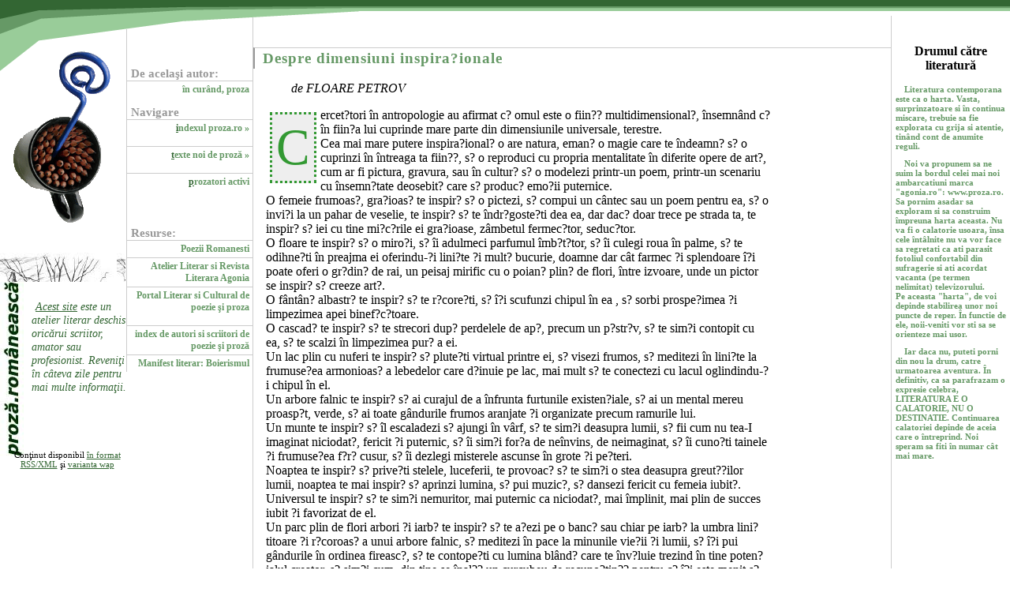

--- FILE ---
content_type: text/html
request_url: http://proza.ro/proza.php/proza/14181781/rss.php
body_size: 5998
content:
<!DOCTYPE html PUBLIC "-//W3C//DTD XHTML 1.0 Strict//EN"
  "http://www.w3.org/TR/xhtml1/DTD/xhtml1-strict.dtd">
<html xmlns="http://www.w3.org/1999/xhtml" xml:lang="en" >
<head>
	<meta http-equiv="content-type" content="text/html; charset=windows-1250" />
	<meta name="author" content="agonia.net" />
	<meta name="keywords" content="proza scriitori scriitor roman romanesc romania eseu eseuri atelier literar literatură literara critica critici prozatori eseistică poezie literati clasici comentarii comentatori criticism referate pareri polemica discutii ateliere cenaclu forum chat gramatica lirica lirism epic roman scurta dezbateri teme" />
	<meta name="description" content="Proza românească" />
	<meta name="robots" content="all" />

	<title>Proza romaneasca, scriitori romani, atelier literar</title>

	<!-- to correct the unsightly Flash of Unstyled Content. http://www.bluerobot.com/web/css/fouc.asp -->
	<script type="text/javascript"></script>
	
	<style type="text/css" media="all">
		@import "/proza.css";
	</style>
	
</head>

<!--

site romanesc de proza, literatura si cultura. materiale literare de la proză scurtă pana la romane in intregime, eseuri, articole, polemici si alte materiale culturale.

-->

<body onload="window.defaultStatus='proza.romaneasca: scriitori pentru scriitori - un atelier literar';" id="css-zen-garden">

<div id="container">
	<div id="intro">
		<div id="pageHeader">
			<h1><span><b>proza</b> romaneasca, un atelier literar interactiv in care puteti publica online creatiile voastre si proze clasice, de la proza scurta pana la romane integrale.</span></h1>
			<h2><span>proza romaneasca <acronym title="proză românească">proza</acronym> originală</span></h2>
		</div>

		<div id="quickSummary">
			<p class="p1"><span><a href="/" title="Proza, eseuri, literatura romaneasca">Acest site</a> este un atelier literar deschis oricărui scriitor, amator sau profesionist. <acronym title="Cascading Style Sheets"></acronym>Reveniţi în câteva zile pentru mai multe informaţii.</span></p>
			<p class="p2"><span>Conţinut disponibil <a href="rss.php" title="fişier XML cu toate tilurile celor mai recente texte.">în format RSS/XML</a> şi <a href="wap.php" title="varianta wap a acestui site.">varianta wap</a></span></p>
		</div>

		<div id="preamble">
			<h3><span>Drumul către literatură</span></h3><p class="p1"><span>Literatura contemporana este ca o harta. Vasta, surprinzatoare si în continua miscare, trebuie sa fie explorata cu grija si atentie, tinând cont de anumite reguli. </span></p><p class="p2"><span>Noi va propunem sa ne suim la bordul celei mai noi ambarcatiuni marca "agonia.ro": www.proza.ro. Sa pornim asadar sa exploram si sa construim împreuna harta aceasta. Nu va fi o calatorie usoara, însa cele întâlnite nu va vor face sa regretati ca ati parasit fotoliul confortabil din sufragerie si ati acordat vacanta (pe termen nelimitat) televizorului.<br>Pe aceasta "harta", de voi depinde stabilirea unor noi puncte de reper. În functie de ele, noii-veniti vor sti sa se orienteze mai usor. </span></p><p class="p3"><span>Iar daca nu, puteti porni din nou la drum, catre urmatoarea aventura. În definitiv, ca sa parafrazam o expresie celebra, LITERATURA E O CALATORIE, NU O DESTINATIE. Continuarea calatoriei depinde de aceia care o întreprind. Noi speram sa fiti în numar cât mai mare.</span></p></span></p>
		</div>
	</div>

	<div id="linkList">
		<!--extra div for flexibility - this list will probably be the trickiest spot you'll deal with -->
		<div id="linkList2">

		<!-- If you're wondering about the extra &nbsp; at the end of the link, it's a hack to meet WCAG 1 Accessibility. -->
		<!-- I don't like having to do it, but this is a visual exercise. It's a compromise. -->
			<div id="lselect">
				<h3 class="select"><span>De acelaşi autor:</span></h3>
				<!-- list of links begins here. There will be no more than 8 links per page -->
				<ul><li><A href="/">în curând, proza</a></li>
								</ul>
			</div>

			<!--
				This will not display until the archives begin filling up. But plan for it. If you 
				heavily customize the 'select a design' h3, this also must be customized.
			<div id="lfavorites">
				<h3 class="favorites"><span>Favorites:</span></h3>
				<ul>
					<li><a href="#">filename</a> by <a href="" class="c">submitter</a>&nbsp;</li>
					<li><a href="#">filename</a> by <a href="" class="c">submitter</a>&nbsp;</li>
				</ul>
			</div>
			-->

			<div id="larchives">
				<h3 class="archives"><span>Navigare</span></h3>
								<ul>
					<li><a href="/" title="Pagina principala. AccessKey: i" accesskey="i"><span class="accesskey">i</span>ndexul proza.ro &raquo;</a>&nbsp;</li>
					<li><a href="/texte.php" title="Lista cu cele mai noi texte. AccessKey: t" accesskey="t"><span class="accesskey">t</span>exte noi de proză &raquo;</a>&nbsp;</li>
					<li><a href="/scriitori.php" title="Lista scriitorilor AccessKey: p" accesskey="p"><span class="accesskey">p</span>rozatori activi</a></li>
				</ul><br /><br /><br />			</div>
			
			<div id="lresources">
				<h3 class="resources"><span>Resurse:</span></h3>
								<ul>
					<li><a href="http://www.poezie.ro" title="Poezii romanesti, autori romani de proza si poezie">Poezii Romanesti</a></li>
					<li><a href="http://www.agonia.ro" title="Atelier Literar de Creatie - revista literara online Agonia">Atelier Literar si Revista Literara Agonia</a></li>
					<li><a href="http://www.agonia.net" title="Portal Literar si Cultural International coordonat din Romania">Portal Literar si Cultural de poezie şi proza</a>&nbsp;</li>
					<li><a href="http://scriptor.info">index de autori si scriitori de poezie şi proză</a></li>
					<li><a href="http://agonia.ro/">Manifest literar: Boierismul</a></li>
				</ul>			</div>
		</div>
	</div>

	<div id="supportingText">
		<div id="participation">
			<h3><span>Despre dimensiuni inspira?ionale</span></h3>
			<p class="p1"><i>de FLOARE PETROV</i></p>
			<div class="proza"><p>Cercet?tori în antropologie au afirmat c? omul este o fiin?? multidimensional?, însemnând c? în fiin?a lui cuprinde mare parte din dimensiunile universale, terestre.<br />
Cea mai mare putere inspira?ional? o are natura, eman? o magie care te îndeamn? s? o cuprinzi în întreaga ta fiin??, s? o reproduci cu propria mentalitate în diferite opere de art?, cum ar fi pictura, gravura, sau în cultur? s? o modelezi printr-un poem, printr-un scenariu cu însemn?tate deosebit? care s? produc? emo?ii puternice.<br />
O femeie frumoas?, gra?ioas? te inspir? s? o pictezi, s? compui un cântec sau un poem pentru ea, s? o invi?i la un pahar de veselie, te inspir? s? te îndr?goste?ti dea ea, dar dac? doar trece pe strada ta, te inspir? s? iei cu tine mi?c?rile ei gra?ioase, zâmbetul fermec?tor, seduc?tor.<br />
O floare te inspir? s? o miro?i, s? îi adulmeci parfumul îmb?t?tor, s? îi culegi roua în palme, s? te odihne?ti în preajma ei oferindu-?i lini?te ?i mult? bucurie, doamne dar cât farmec ?i splendoare î?i poate oferi o gr?din? de rai, un peisaj mirific cu o poian? plin? de flori, între izvoare, unde un pictor se inspir? s? creeze art?.<br />
O fântân? albastr? te inspir? s? te r?core?ti, s? î?i scufunzi chipul în ea , s? sorbi prospe?imea ?i limpezimea apei binef?c?toare.<br />
O cascad? te inspir? s? te strecori dup? perdelele de ap?, precum un p?str?v, s? te sim?i contopit cu ea, s? te scalzi în limpezimea pur? a ei.<br />
Un lac plin cu nuferi te inspir? s? plute?ti  virtual printre ei, s? visezi frumos, s? meditezi în lini?te la frumuse?ea armonioas? a lebedelor care d?inuie pe lac, mai mult s? te conectezi cu lacul oglindindu-?i chipul în el.<br />
Un arbore falnic te inspir? s? ai curajul de a înfrunta furtunile existen?iale, s? ai un mental mereu proasp?t, verde, s? ai toate gândurile frumos aranjate ?i organizate precum ramurile lui.<br />
Un munte te inspir? s? îl escaladezi s? ajungi în vârf, s? te sim?i deasupra lumii, s? fii cum nu tea-I imaginat niciodat?, fericit ?i puternic, s? îi sim?i for?a de neînvins, de neimaginat, s? îi cuno?ti tainele ?i frumuse?ea f?r? cusur, s? îi dezlegi misterele ascunse în grote ?i pe?teri.<br />
Noaptea te inspir? s? prive?ti stelele, luceferii, te provoac? s? te sim?i o stea deasupra greut??ilor lumii, noaptea te mai inspir? s? aprinzi lumina, s? pui muzic?, s? dansezi fericit cu femeia iubit?.<br />
Universul te inspir? s? te sim?i nemuritor, mai puternic ca niciodat?, mai împlinit, mai plin de succes iubit ?i favorizat de el.<br />
Un parc plin de flori arbori ?i iarb? te inspir? s? te a?ezi pe o banc? sau chiar pe iarb? la umbra lini?titoare ?i r?coroas? a unui arbore falnic, s? meditezi în pace la minunile vie?ii ?i lumii, s? î?i pui gândurile în ordinea fireasc?, s?  te contope?ti cu lumina blând? care te înv?luie trezind în tine poten?ialul creator, s? sim?i cum, din tine se înal?? un curcubeu de recuno?tin?? pentru c? î?i este menit s? faci parte din aceast? lume, în care sunt gr?itoare arta, cultura,  ?tiin?a, c? participi la evolu?ia umanit??ii, a universului, a divinit??ii.<br />
Seara la plimbare pe bulevardul principal s? te opre?ti câteva clipe lâng? un muzicant, s? te inspire s? cân?i ?i tu cu el în compania unei viori sau a unei chitare, s? cânta?i împreun?, via?a, iubirea, pl?cerile vie?ii, reveria de a exist, astfel po?i sc?pa de toat? furia ?i nemul?umirea cumulat? de-a lungul vie?ii.<br />
O pas?re în zbor te inspir? s? î?i închipui c? experimentezi al?turi de ea zborul libert??ii, al bucuriei totale.<br />
Omul de lâng? tine, prieten sau coleg te inspir? s? îi urmezi manifest?rile, s? îi cuno?ti ?i cele mai ascunse gânduri, s? îi apreciezi realiz?rile, s? îi admiri valorile spirituale ?i intelectuale, s? tr?ie?ti al?turi de el cele mai spectaculoase emo?ii.<br />
Marea sau oceanul te inspir? s? plute?ti pe valul , imprevizibil, impredictibil  lini?titor precum turcoazul,  s? te scufunzi în adâncuri s?-i în?elegi lumea plin? de faun? cu viet??i  prietenoase, dr?g?la?e, s? îi descoperi comorile cele mai de tain? ascunse în corali ?i m?rgeane de fermec?toare culori  locuite de anemone care au în ele pove?ti cu sirene, prin?esele m?rii. S? sim?i cum parc? ?i timpul se opre?te în loc s? se minuneze de existen?a ta.<br />
Pretutindeni pe glob sunt dimensiuni inspira?ionale, motiva?ionale, care s? te fac? s? te sim?i bucuros , încântat de via??, binecuvântat de lumina de la soare ?i divinitate.<br />
Numai cei orbi nu pot vedea aceste minuni ale lumii ?i vie?ii, dar din fericire au un intelect puternic, plin de imagina?ie cu care  pot sim?i c? via?a este un dar suprem, c? merit? tr?it? indiferent de situa?iile ?i condi?iile pe care le ofer?. Cele cinci sim?uri, inclusiv ochiul min?ii sunt fascinante dimensiuni pe care sufletul ?i mintea le pun în valoare, le scot la lumina realit??ii, le pun în slujba familiei ?i a societ??ii. Îndemnul meu prietenos este s? nu la?i neobservate aceste dimensiuni minunate s? te conectezi cu ele pentru a fi cu adev?rat bogat spiritual, pentru a-?i asigura progresul material ?i intelectual.<br />
Întreaga natur? divin? multidimensional? se pune în slujba ta numai ?i numai pentru ca s? urci  cu convingere ?i voin?? la cele mai înalte nivele de evolu?ie. Ai toate condi?iile s? te sim?i mai important ca un zeu, s? te sim?i st?pânul vie?ii, cu lumea la picioare, acestea toate sunt valori mai pre?ioase decât un cuf?r cu pietre pre?ioase.<br />
<br />
</p></div>

		</div>

		<div id="benefits">
			<h3><span>FLOARE PETROV (romantica3) | Scriitori Români</span></h3>
			<p class="p1"><span>motto: Dumnezeu  este primul poet, \</span></p>
			<p class="p2"><span></span></p>
		</div>
		<div id="requirements">
			<h3><span>Despre noi</span></h3>
			<p class="p1"><span>Ne puteţi contacta prin email la adresa contact@agonia.net.</span></p>
			<p class="p2"><span></span></p>
			<p class="p4"><span>Traficul internet este asigurat cu graţie de <a href="http://www.etp.ro" title="gazduire, hosting, domenii">etp.ro</a></span></p>
		</div>

		<div id="footer">
			<a href="http://validator.w3.org/check/referer" title="Check the validity of this site&#8217;s XHTML">xhtml</a> &nbsp; 
			<a href="http://jigsaw.w3.org/css-validator/check/referer" title="Check the validity of this site&#8217;s CSS">css</a> &nbsp; 
			<a href="http://bobby.watchfire.com/bobby/bobbyServlet?URL=http%3A%2F%2Fwww.proza.ro%2F&amp;output=Submit&amp;gl=sec508&amp;test=" title="Check the accessibility of this site according to U.S. Section 508">508</a> &nbsp;
			<a href="http://bobby.watchfire.com/bobby/bobbyServlet?URL=http%3A%2F%2Fwww.mezzoblue.com%2Fzengarden%2F&amp;output=Submit&amp;gl=wcag1-aaa&amp;test=" title="Check the accessibility of this site according to WAI Content Accessibility Guidelines 1">aaa</a>
			<br /><br />

<a href="http://www.agonia.net/mod/topsites/in.php?id=38">
<img src="http://www.agonia.net/mod/topsites/button.php?id=38" border="0" />
</a><br />
<script src="http://www.google-analytics.com/urchin.js" type="text/javascript">
</script>
<script type="text/javascript">
_uacct = "UA-158914-3";
urchinTracker();
</script>
<!-- BEGIN trafic.ro code v2.0 -->
<script>t_rid="prozaro";</script>
<script src="http://storage.trafic.ro/js/trafic.js"></script>
<noscript><a href="http://www.trafic.ro/top/?rid=prozaro">
<img src="http://log.trafic.ro/cgi-bin/pl.dll?rid=prozaro" border=0 alt="trafic ranking"></a></noscript>
<!-- END trafic.ro code v2.0 -->		</div>

	</div>

</div>

<!-- These extra divs/spans may be used as catch-alls to add extra imagery. -->
<!-- Add a background image to each and use width and height to control sizing, place with absolute positioning -->
<!-- There's a rather nasty colour shift bug with transparent GIFs in Netscape 6/7 and Mozilla v1.0 up to v1.3 (in which it's fixed),
		so make sure to test your work in these browsers. -->
<div id="extraDiv1"><span></span></div><div id="extraDiv2"><span></span></div><div id="extraDiv3"><span></span></div>
<div id="extraDiv4"><span></span></div><div id="extraDiv5"><span></span></div><div id="extraDiv6"><span></span></div>

</body>
</html>

--- FILE ---
content_type: text/css
request_url: http://proza.ro/proza.css
body_size: 1085
content:
html, body{
 margin : 0;
 padding : 0;
}
body, div, h2, h3{
 font-family : Georgia, Times, serif;
}
body {
 background : url(hautf.gif) repeat-x;
 background-color : #fff;
}
abbr, acronym{
 cursor : help;
 color : #363;
 background-color : transparent;
}
h1{
 display : block;
 position : absolute;
 left : 0;
 top : 332px; 
 background : url(zengarden.jpg);
 background-color : transparent;
 width : 30px;
 height : 229px;
}
h2{
 display : block;
 position : absolute;
 left : 0;
 top : 300px; 
 background : url(beauty.jpg);
 background-color : #fff;
 width : 159px;
 height : 37px;
}
h1 span, h2 span{
 display : none;
}
#quickSummary{
 position : absolute;
 left : 20px;
 top : 380px;
 width : 140px;
}
#quickSummary p.p1{
 font-size : 90%;
 margin : 0 0 0 20px;
 font-style: italic;
 color : #363;
 background-color : #fff;
 text-indent : 5px;
}
#quickSummary p.p2{
 padding : 60px 0;
 margin-left : -10px;
 font-size : 70%;
 text-align : center;
}
#preamble{
 position : absolute;
 top : 40px;
 right : 0px;
 width : 150px;
 height : 1050px;
 font-size : 70%;
 background : #fff url(preamble.jpg) no-repeat bottom;
}
#preamble p{
 color : #696;
 background-color : #fff;
 font-weight : bold;
 margin : 10px 5px;
 text-indent : 1em;
}
#preamble h3{
 font-size : 1.4em;
 text-align : center;
}
#extraDiv1{
 background : url(gardner.gif) no-repeat;
 background-color : #fff;
 width : 150px;
 height : 250px; 
 position : absolute;
 top : 50px;
 left : 0;
}
#extraDiv2{
 background : transparent url(haut.gif) no-repeat;
 width : 465px;
 height : 99px; 
 position : absolute;
 top : 0;
 left : 0;
}
#supportingText{
 position : absolute;
 top : 20px;
 left : 320px;
 right : 150px;
 border-left : 1px solid #ccc;
 border-right : 1px solid #ccc;
 padding : 40px 0 0 0;
 background-color : #fff;
}
#supportingText .p1{
 text-indent : 2em;
}
#supportingText p{
 max-width : 40em;
 padding : 0em 1em;
}
#supportingText h3{
 color : #696;
 background-color : #fff;
 display : block;
 border-top : 1px solid #ccc;
 border-left : 2px solid #999;
 margin : 0;
 padding : 2px 0px 2px 10px;
 letter-spacing: 1px;
}
#linkList {
 position : absolute;
 top : 35px;
 left : 160px;
 width : 160px;
 font-size : 70%;
 border-left : 1px solid #ccc;
}
#linkList2{
 margin : 50px 0 0 0;
}
#linkList h3{
 text-align : left;
 margin : 10px 0 0 5px;
 padding : 0;
 font-size : 1.3em;
 color : #999;
}
#linkList ul{
 margin : 0;
 padding : 0;
}
#linkList li{
 margin : 0;
 padding : 0;
 list-style : none;
}
#linkList li a{
 display : block;
 width : 150px;
 border-top : 1px solid #ccc;
 text-align : right;
 font-size : 1.1em;
 text-decoration : none;
 color : #696;
 font-weight : bold;
 padding : 3px 5px;
}
#linkList li :hover, #linkList li :hover .accesskey, #linkList li :hover abbr, #linkList li :hover acronym{
 background-color : #363;
 color : #fff;
}
#linkList li a.c{
 display : inline;
 font-size : 1em;
 border : 0 none;
 font-weight : normal;
 width : auto; 
 padding : 1px 0px;
}
#footer {
 position : absolute;
 top : 1100px;
 right : -150px;
 width : 150px;
 text-align : center;
 font-size : 60%;
}
#footer a{
 color : #363;
 font-weight : bold;
}
.accesskey{
 font-weight : 900;
 color : #363;
 text-decoration : underline;
}
p a{
 color : #363;
}

.proza P:first-letter {color:#339933; font-size:400%; background-color: #eeeeee; text-transform:capitalize; float:left; clear:both; vertical-align:sub; border:dotted; padding:5px; margin:5px;}
/* #supportingText P:first-letter {color:#ff0000; font-size:400%; float:left; clear:both; vertical-align:sub; border:solid; padding:5px; margin:5px;}
